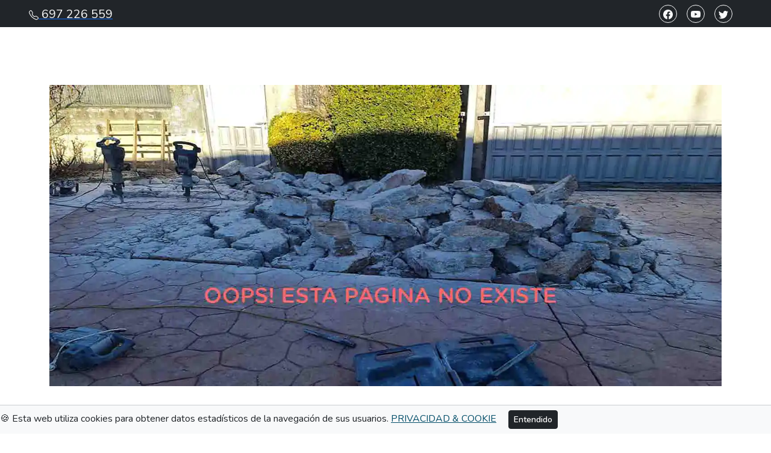

--- FILE ---
content_type: text/html; charset=UTF-8
request_url: https://hormigonimpresoenemar.com/hormigon-impreso-yeles/hormigon-pulido-toledo/
body_size: 4057
content:
<!DOCTYPE html>
<html lang="es">
<head>
<!-- Google tag (gtag.js) -->
<script async src="https://www.googletagmanager.com/gtag/js?id=G-6BCQPJJ8TJ"></script>
<script>
  window.dataLayer = window.dataLayer || [];
  function gtag(){dataLayer.push(arguments);}
  gtag('js', new Date());

  gtag('config', 'G-6BCQPJJ8TJ');
</script>
    <meta charset="UTF-8">
	<meta name="robots" content="noindex, nofollow" />
    <meta name="viewport" content="width=device-width, initial-scale=1">
    <meta name="theme-color" content="#2f6da3" />
	
	<link href="https://hormigonimpresoenemar.com/enemar-template/assets/img/favicon.png" rel="icon" />
	<link href="https://hormigonimpresoenemar.com/enemar-template/assets/img/apple-touch-icon.png" rel="apple-touch-icon" />

	<title>Error 404 - Página no encontrada</title>
	<meta name="description" content="Error 404 - La página solicitada no se ha encontrado." />
				
	<link rel="stylesheet" type="text/css" href="https://hormigonimpresoenemar.com/enemar-template/assets/css/bootstrap.min.css">
	<link rel="stylesheet" type="text/css" href="https://hormigonimpresoenemar.com/enemar-template/assets/css/style.min.css">
</head>
<body>
<!-- Topbar Start -->
<div class="container-fluid bg-dark px-5 d-none d-lg-block">
	<div class="row gx-0">
		<div class="col-lg-8 text-center text-lg-start mb-2 mb-lg-0">
			<div class="d-inline-flex align-items-center" style="height: 45px;">
				<a href="tel:+34697226559"><small class="me-3 text-light">
					<svg xmlns="http://www.w3.org/2000/svg" width="16" height="16" fill="currentColor" class="bi bi-telephone" viewBox="0 0 16 16">
					  <path d="M3.654 1.328a.678.678 0 0 0-1.015-.063L1.605 2.3c-.483.484-.661 1.169-.45 1.77a17.568 17.568 0 0 0 4.168 6.608 17.569 17.569 0 0 0 6.608 4.168c.601.211 1.286.033 1.77-.45l1.034-1.034a.678.678 0 0 0-.063-1.015l-2.307-1.794a.678.678 0 0 0-.58-.122l-2.19.547a1.745 1.745 0 0 1-1.657-.459L5.482 8.062a1.745 1.745 0 0 1-.46-1.657l.548-2.19a.678.678 0 0 0-.122-.58L3.654 1.328zM1.884.511a1.745 1.745 0 0 1 2.612.163L6.29 2.98c.329.423.445.974.315 1.494l-.547 2.19a.678.678 0 0 0 .178.643l2.457 2.457a.678.678 0 0 0 .644.178l2.189-.547a1.745 1.745 0 0 1 1.494.315l2.306 1.794c.829.645.905 1.87.163 2.611l-1.034 1.034c-.74.74-1.846 1.065-2.877.702a18.634 18.634 0 0 1-7.01-4.42 18.634 18.634 0 0 1-4.42-7.009c-.362-1.03-.037-2.137.703-2.877L1.885.511z"/>
					</svg>
					697 226 559</small>
				</a>
			</div>
		</div>
		<div class="col-lg-4 text-center text-lg-end">
			<div class="d-inline-flex align-items-center" style="height: 45px;">
			<a class="btn btn-sm btn-outline-light btn-sm-square rounded-circle me-3" href="https://www.facebook.com/empresahormigonimpreso" target="_blank" aria-label="FB">
				<svg xmlns="http://www.w3.org/2000/svg" width="16" height="16" fill="currentColor" class="bi bi-facebook" viewBox="0 0 16 16">
				  <path d="M16 8.049c0-4.446-3.582-8.05-8-8.05C3.58 0-.002 3.603-.002 8.05c0 4.017 2.926 7.347 6.75 7.951v-5.625h-2.03V8.05H6.75V6.275c0-2.017 1.195-3.131 3.022-3.131.876 0 1.791.157 1.791.157v1.98h-1.009c-.993 0-1.303.621-1.303 1.258v1.51h2.218l-.354 2.326H9.25V16c3.824-.604 6.75-3.934 6.75-7.951z"/>
				</svg>
			</a>
				<a class="btn btn-sm btn-outline-light btn-sm-square rounded-circle me-3" href="https://www.youtube.com/c/Hormigonimpresoenemar/videos" target="_blank" aria-label="YO">
					<svg xmlns="http://www.w3.org/2000/svg" width="16" height="16" fill="currentColor" class="bi bi-youtube" viewBox="0 0 16 16">
					  <path d="M8.051 1.999h.089c.822.003 4.987.033 6.11.335a2.01 2.01 0 0 1 1.415 1.42c.101.38.172.883.22 1.402l.01.104.022.26.008.104c.065.914.073 1.77.074 1.957v.075c-.001.194-.01 1.108-.082 2.06l-.008.105-.009.104c-.05.572-.124 1.14-.235 1.558a2.007 2.007 0 0 1-1.415 1.42c-1.16.312-5.569.334-6.18.335h-.142c-.309 0-1.587-.006-2.927-.052l-.17-.006-.087-.004-.171-.007-.171-.007c-1.11-.049-2.167-.128-2.654-.26a2.007 2.007 0 0 1-1.415-1.419c-.111-.417-.185-.986-.235-1.558L.09 9.82l-.008-.104A31.4 31.4 0 0 1 0 7.68v-.123c.002-.215.01-.958.064-1.778l.007-.103.003-.052.008-.104.022-.26.01-.104c.048-.519.119-1.023.22-1.402a2.007 2.007 0 0 1 1.415-1.42c.487-.13 1.544-.21 2.654-.26l.17-.007.172-.006.086-.003.171-.007A99.788 99.788 0 0 1 7.858 2h.193zM6.4 5.209v4.818l4.157-2.408L6.4 5.209z"/>
					</svg>
				</a>
				<a class="btn btn-sm btn-outline-light btn-sm-square rounded-circle me-3" href="https://twitter.com/ienemar" target="_blank" aria-label="TW">
					<svg xmlns="http://www.w3.org/2000/svg" width="16" height="16" fill="currentColor" class="bi bi-twitter" viewBox="0 0 16 16">
					  <path d="M5.026 15c6.038 0 9.341-5.003 9.341-9.334 0-.14 0-.282-.006-.422A6.685 6.685 0 0 0 16 3.542a6.658 6.658 0 0 1-1.889.518 3.301 3.301 0 0 0 1.447-1.817 6.533 6.533 0 0 1-2.087.793A3.286 3.286 0 0 0 7.875 6.03a9.325 9.325 0 0 1-6.767-3.429 3.289 3.289 0 0 0 1.018 4.382A3.323 3.323 0 0 1 .64 6.575v.045a3.288 3.288 0 0 0 2.632 3.218 3.203 3.203 0 0 1-.865.115 3.23 3.23 0 0 1-.614-.057 3.283 3.283 0 0 0 3.067 2.277A6.588 6.588 0 0 1 .78 13.58a6.32 6.32 0 0 1-.78-.045A9.344 9.344 0 0 0 5.026 15z"/>
					</svg>
				</a>
			</div>
		</div>
	</div>
</div>
<!-- Topbar End -->
<div id="page-wrap">
    <section class="section page-not-found bg-white py-5 my-5">
        <div class="container">
            <div class="site-content">
                <img src="https://hormigonimpresoenemar.com/enemar-template/assets/img/404.webp" width="1500" height="500" title="error 404" alt="Esta pagina no existe"/>
				<br></br>
                <a href="/" class="btn btn-primary">Vuelve a linicio!</a>
            </div>
        </div>
    </section>
</div>
<!-- Footer Start -->
<div class="container-fluid bg-dark text-light mt-5">
	<div class="container">
		<div class="row gx-5">
			<div class="col-lg-4 col-md-6">
				<div class="d-flex flex-column align-items-center justify-content-center text-center h-100 footer_color p-4">
				  <a href="/" class="navbar-brand p-0">
			<h2 class="m-0" style="color:#000000">EMPRESA ENEMAR</h2>
		</a>
					<p class="mt-3 mb-4">Para cualquier tipo de trabajo que se puede realizar con el <b>hormigón</b> no dude en contactar con nuestra empresa.</p>
				</div>
			</div>
			<div class="col-lg-8 col-md-6">
				<div class="row gx-5">
					<div class="col-lg-6 col-md-12 pt-5 mb-5">
						<div class="section-title section-title-sm position-relative pb-3 mb-4">
							<h3 class="text-light mb-0">Ubicación - Empresa</h3>
						</div>
						<div class="d-flex mb-2">
							<svg xmlns="http://www.w3.org/2000/svg" width="16" height="16" fill="currentColor" class="bi bi-geo-alt mt-2 me-2" viewBox="0 0 16 16">
							  <path d="M12.166 8.94c-.524 1.062-1.234 2.12-1.96 3.07A31.493 31.493 0 0 1 8 14.58a31.481 31.481 0 0 1-2.206-2.57c-.726-.95-1.436-2.008-1.96-3.07C3.304 7.867 3 6.862 3 6a5 5 0 0 1 10 0c0 .862-.305 1.867-.834 2.94zM8 16s6-5.686 6-10A6 6 0 0 0 2 6c0 4.314 6 10 6 10z"/>
							  <path d="M8 8a2 2 0 1 1 0-4 2 2 0 0 1 0 4zm0 1a3 3 0 1 0 0-6 3 3 0 0 0 0 6z"/>
							</svg>
							<p class="mb-0">Ronda de Santa Susana N.4 <br>Madrid - 28813</br></p>
						</div>
						<div class="d-flex mb-2">
							<svg xmlns="http://www.w3.org/2000/svg" width="16" height="16" fill="currentColor" class="bi bi-envelope-open mt-2 me-2" viewBox="0 0 16 16">
							  <path d="M8.47 1.318a1 1 0 0 0-.94 0l-6 3.2A1 1 0 0 0 1 5.4v.817l5.75 3.45L8 8.917l1.25.75L15 6.217V5.4a1 1 0 0 0-.53-.882l-6-3.2ZM15 7.383l-4.778 2.867L15 13.117V7.383Zm-.035 6.88L8 10.082l-6.965 4.18A1 1 0 0 0 2 15h12a1 1 0 0 0 .965-.738ZM1 13.116l4.778-2.867L1 7.383v5.734ZM7.059.435a2 2 0 0 1 1.882 0l6 3.2A2 2 0 0 1 16 5.4V14a2 2 0 0 1-2 2H2a2 2 0 0 1-2-2V5.4a2 2 0 0 1 1.059-1.765l6-3.2Z"/>
							</svg>
							<p class="mb-0">enemarhormigonimpreso@ gmail.com</p>
						</div>
						<div class="d-flex mb-2">
							<svg xmlns="http://www.w3.org/2000/svg" width="16" height="16" fill="currentColor" class="bi bi-telephone mt-2 me-2" viewBox="0 0 16 16">
							  <path d="M3.654 1.328a.678.678 0 0 0-1.015-.063L1.605 2.3c-.483.484-.661 1.169-.45 1.77a17.568 17.568 0 0 0 4.168 6.608 17.569 17.569 0 0 0 6.608 4.168c.601.211 1.286.033 1.77-.45l1.034-1.034a.678.678 0 0 0-.063-1.015l-2.307-1.794a.678.678 0 0 0-.58-.122l-2.19.547a1.745 1.745 0 0 1-1.657-.459L5.482 8.062a1.745 1.745 0 0 1-.46-1.657l.548-2.19a.678.678 0 0 0-.122-.58L3.654 1.328zM1.884.511a1.745 1.745 0 0 1 2.612.163L6.29 2.98c.329.423.445.974.315 1.494l-.547 2.19a.678.678 0 0 0 .178.643l2.457 2.457a.678.678 0 0 0 .644.178l2.189-.547a1.745 1.745 0 0 1 1.494.315l2.306 1.794c.829.645.905 1.87.163 2.611l-1.034 1.034c-.74.74-1.846 1.065-2.877.702a18.634 18.634 0 0 1-7.01-4.42 18.634 18.634 0 0 1-4.42-7.009c-.362-1.03-.037-2.137.703-2.877L1.885.511z"/>
							</svg>  
							<p class="mb-0">+34 697226559</p>
						</div>
						<div class="d-flex mt-4">
							<a class="btn btn-primary btn-square me-5" href="https://www.facebook.com/empresahormigonimpreso" target="_blank" aria-label="FB">
								<svg xmlns="http://www.w3.org/2000/svg" width="16" height="16" fill="currentColor" class="bi bi-facebook" viewBox="0 0 16 16">
								  <path d="M16 8.049c0-4.446-3.582-8.05-8-8.05C3.58 0-.002 3.603-.002 8.05c0 4.017 2.926 7.347 6.75 7.951v-5.625h-2.03V8.05H6.75V6.275c0-2.017 1.195-3.131 3.022-3.131.876 0 1.791.157 1.791.157v1.98h-1.009c-.993 0-1.303.621-1.303 1.258v1.51h2.218l-.354 2.326H9.25V16c3.824-.604 6.75-3.934 6.75-7.951z"/>
								</svg>
							</a>
							<a class="btn btn-primary btn-square me-5" href="https://www.youtube.com/c/Hormigonimpresoenemar/videos" target="_blank" aria-label="YO">
								<svg xmlns="http://www.w3.org/2000/svg" width="16" height="16" fill="currentColor" class="bi bi-youtube" viewBox="0 0 16 16">
								  <path d="M8.051 1.999h.089c.822.003 4.987.033 6.11.335a2.01 2.01 0 0 1 1.415 1.42c.101.38.172.883.22 1.402l.01.104.022.26.008.104c.065.914.073 1.77.074 1.957v.075c-.001.194-.01 1.108-.082 2.06l-.008.105-.009.104c-.05.572-.124 1.14-.235 1.558a2.007 2.007 0 0 1-1.415 1.42c-1.16.312-5.569.334-6.18.335h-.142c-.309 0-1.587-.006-2.927-.052l-.17-.006-.087-.004-.171-.007-.171-.007c-1.11-.049-2.167-.128-2.654-.26a2.007 2.007 0 0 1-1.415-1.419c-.111-.417-.185-.986-.235-1.558L.09 9.82l-.008-.104A31.4 31.4 0 0 1 0 7.68v-.123c.002-.215.01-.958.064-1.778l.007-.103.003-.052.008-.104.022-.26.01-.104c.048-.519.119-1.023.22-1.402a2.007 2.007 0 0 1 1.415-1.42c.487-.13 1.544-.21 2.654-.26l.17-.007.172-.006.086-.003.171-.007A99.788 99.788 0 0 1 7.858 2h.193zM6.4 5.209v4.818l4.157-2.408L6.4 5.209z"/>
								</svg>
							</a>
							<a class="btn btn-primary btn-square me-5" href="https://twitter.com/ienemar" target="_blank" aria-label="TW">
								<svg xmlns="http://www.w3.org/2000/svg" width="16" height="16" fill="currentColor" class="bi bi-twitter" viewBox="0 0 16 16">
								  <path d="M5.026 15c6.038 0 9.341-5.003 9.341-9.334 0-.14 0-.282-.006-.422A6.685 6.685 0 0 0 16 3.542a6.658 6.658 0 0 1-1.889.518 3.301 3.301 0 0 0 1.447-1.817 6.533 6.533 0 0 1-2.087.793A3.286 3.286 0 0 0 7.875 6.03a9.325 9.325 0 0 1-6.767-3.429 3.289 3.289 0 0 0 1.018 4.382A3.323 3.323 0 0 1 .64 6.575v.045a3.288 3.288 0 0 0 2.632 3.218 3.203 3.203 0 0 1-.865.115 3.23 3.23 0 0 1-.614-.057 3.283 3.283 0 0 0 3.067 2.277A6.588 6.588 0 0 1 .78 13.58a6.32 6.32 0 0 1-.78-.045A9.344 9.344 0 0 0 5.026 15z"/>
								</svg>
							</a>
						</div>
					</div>
					<div class="col-lg-6 col-md-12 pt-0 pt-lg-5 mb-5">
						<div class="section-title section-title-sm position-relative pb-3 mb-4">
							<h3 class="text-light mb-0">Servicios</h3>
						</div>
						<div class="link-animated d-flex flex-column justify-content-start">
							<a class="text-light mb-2" href="https://hormigonimpresoenemar.com/hormigon-impreso-toledo/" style="text-decoration:none">
								<svg xmlns="http://www.w3.org/2000/svg" width="16" height="16" fill="currentColor" class="bi bi-caret-right-fill me-2  me-2" viewBox="0 0 16 16">
								  <path d="m12.14 8.753-5.482 4.796c-.646.566-1.658.106-1.658-.753V3.204a1 1 0 0 1 1.659-.753l5.48 4.796a1 1 0 0 1 0 1.506z"/>
								</svg>
								Hormigón impreso</a>
							<a class="text-light mb-2" href="https://hormigonimpresoenemar.com/hormigon-pulido-toledo/" style="text-decoration:none">
								<svg xmlns="http://www.w3.org/2000/svg" width="16" height="16" fill="currentColor" class="bi bi-caret-right-fill me-2" viewBox="0 0 16 16">
								  <path d="m12.14 8.753-5.482 4.796c-.646.566-1.658.106-1.658-.753V3.204a1 1 0 0 1 1.659-.753l5.48 4.796a1 1 0 0 1 0 1.506z"/>
								</svg>
								Hormigón Pulido</a>
							<a class="text-light mb-2" href="https://hormigonimpresoenemar.com/hormigon-impreso-vertical-toledo/" style="text-decoration:none">
								<svg xmlns="http://www.w3.org/2000/svg" width="16" height="16" fill="currentColor" class="bi bi-caret-right-fill me-2" viewBox="0 0 16 16">
								  <path d="m12.14 8.753-5.482 4.796c-.646.566-1.658.106-1.658-.753V3.204a1 1 0 0 1 1.659-.753l5.48 4.796a1 1 0 0 1 0 1.506z"/>
								</svg>
								Hormigón impreso Vertical</a>
							<a class="text-light mb-2" href="https://hormigonimpresoenemar.com/hormigon-desactivado-toledo/" style="text-decoration:none">
								<svg xmlns="http://www.w3.org/2000/svg" width="16" height="16" fill="currentColor" class="bi bi-caret-right-fill me-2" viewBox="0 0 16 16">
								  <path d="m12.14 8.753-5.482 4.796c-.646.566-1.658.106-1.658-.753V3.204a1 1 0 0 1 1.659-.753l5.48 4.796a1 1 0 0 1 0 1.506z"/>
								</svg>
								Hormigón Desactivado</a>
							<a class="text-light mb-2" href="https://hormigonimpresoenemar.com/hormigon-rayado-toledo/" style="text-decoration:none">
								<svg xmlns="http://www.w3.org/2000/svg" width="16" height="16" fill="currentColor" class="bi bi-caret-right-fill me-2" viewBox="0 0 16 16">
								  <path d="m12.14 8.753-5.482 4.796c-.646.566-1.658.106-1.658-.753V3.204a1 1 0 0 1 1.659-.753l5.48 4.796a1 1 0 0 1 0 1.506z"/>
								</svg>
								Hormigón Rayado</a>
							<a class="text-light" href="https://hormigonimpresoenemar.com/pintura-epoxi-toledo/" style="text-decoration:none">
								<svg xmlns="http://www.w3.org/2000/svg" width="16" height="16" fill="currentColor" class="bi bi-caret-right-fill me-2" viewBox="0 0 16 16">
								  <path d="m12.14 8.753-5.482 4.796c-.646.566-1.658.106-1.658-.753V3.204a1 1 0 0 1 1.659-.753l5.48 4.796a1 1 0 0 1 0 1.506z"/>
								</svg>
								Pintura epoxi</a>
						</div>
					</div>
					</div>
				</div>
			</div>
		</div>
	</div>
</div>
<div class="container-fluid text-white" style="background-color:#2874A6">
	<div class="container text-center">
		<div class="row justify-content-end">
			<div class="col-lg-12 col-md-6">
				<div class="d-flex align-items-center justify-content-center" style="height: 75px;">
					<p class="mb-0">&copy; <a class="text-white border-bottom" href="#"><span id="fullYearCopyright"></span> - HORMIGÓN IMPRESO ENEMAR</a>
				</div>
			</div>
		</div>
	</div>
</div>
<script>
var fullYearCopyright = document.getElementById('fullYearCopyright');
var getFullYearDate = new Date().getFullYear();
fullYearCopyright.innerHTML = getFullYearDate;
</script>
<!-- Footer End -->
<!-- Cookie Banner -->
<div id="cb-cookie-banner" class="bg-light text-left mb-0 py-2" role="alert">
	🍪 Esta web utiliza cookies para obtener datos estadísticos de la navegación de sus usuarios.
	<a href="https://hormigonimpresoenemar.com/politica-privacidad" target="blank" style="color:#034e69" rel="nofollow">PRIVACIDAD & COOKIE</a>
	<button id="hideCookieBtn" type="button" class="btn btn-dark btn-sm ms-3">
		Entendido
	</button>
</div>
<!-- End of Cookie Banner -->
<script type="text/javascript" src="https://hormigonimpresoenemar.com/enemar-template/assets/lib/jquery-3.6.3.min.js"></script>
<script type="text/javascript" src="https://hormigonimpresoenemar.com/enemar-template/assets/js/bootstrap.bundle.min.js"></script>
<script type="text/javascript" src="https://hormigonimpresoenemar.com/enemar-template/assets/lib/magnificPopup/jquery.magnific-popup.min.js"></script>
<script type="text/javascript" src="https://hormigonimpresoenemar.com/enemar-template/assets/js/main.js"></script>
</body>
</html>

--- FILE ---
content_type: text/css
request_url: https://hormigonimpresoenemar.com/enemar-template/assets/css/style.min.css
body_size: 3963
content:
@import url('https://fonts.googleapis.com/css2?family=Nunito:wght@400;500;600;700;800&family=Rubik:wght@400;500;600;700&display=swap');:root{--primary:#008000--secondary:#34AD54;--light:#EEF9FF;--dark:#091E3E}body{font-size:1.4rem;font-family:'Nunito',sans-serif}h1,h2,h3,h4,h5,h6,.h1,.h2,.h3,.h4,.h5,.h6{font-family:'Rubik',sans-serif}.spinner{width:40px;height:40px;background:var(--primary);margin:100px auto;-webkit-animation:1.2s ease-in-out infinite sk-rotateplane;animation:1.2s ease-in-out infinite sk-rotateplane}@-webkit-keyframes sk-rotateplane{0%{-webkit-transform:perspective(120px)}50%{-webkit-transform:perspective(120px) rotateY(180deg)}100%{-webkit-transform:perspective(120px) rotateY(180deg) rotateX(180deg)}}@keyframes sk-rotateplane{0%{transform:perspective(120px) rotateX(0) rotateY(0);-webkit-transform:perspective(120px) rotateX(0) rotateY(0)}50%{transform:perspective(120px) rotateX(-180.1deg) rotateY(0);-webkit-transform:perspective(120px) rotateX(-180.1deg) rotateY(0)}100%{transform:perspective(120px) rotateX(-180deg) rotateY(-179.9deg);-webkit-transform:perspective(120px) rotateX(-180deg) rotateY(-179.9deg)}}#spinner{opacity:0;visibility:hidden;transition:opacity .5s ease-out,visibility 0s linear .5s;z-index:99999}#spinner.show{transition:opacity .5s ease-out,visibility linear;visibility:visible;opacity:1}.fw-bold,h1,h2{font-weight:800!important}.fw-semi-bold,h3,h4{font-weight:700!important}.fw-medium,h5,h6{font-weight:600!important}.btn,.navbar-dark .navbar-nav .nav-link{font-family:Nunito,sans-serif;font-weight:600;transition:.5s}.btn-primary,.btn-secondary{color:#fff;box-shadow:inset 0 0 0 50px transparent}.btn-primary:hover{box-shadow:inset 0 0 0 0 var(--primary)}.btn-secondary:hover{box-shadow:inset 0 0 0 0 var(--secondary)}.btn-square{width:36px;height:36px}.btn-sm-square{width:30px;height:30px}.btn-lg-square{width:48px;height:48px}.btn-lg-square,.btn-sm-square,.btn-square{padding-left:0;padding-right:0;text-align:center}@media (min-width:576px){.image-bottom{right:0;bottom:0;left:0}}#cb-cookie-banner{position:fixed;bottom:0;left:0;width:100%;z-index:999;border-radius:0;display:none;font-size:1rem;border-top:1px solid #cacdd1}.navbar-dark .navbar-nav .nav-link{position:relative;margin-left:25px;padding:20px 0;color:#fff;font-size:0.857rem;outline:0}.sticky-top.navbar-dark .navbar-nav .nav-link{padding:20px 0;color:var(--dark)}.navbar-dark .navbar-nav .nav-link.active,.navbar-dark .navbar-nav .nav-link:hover{color:var(--primary)}.mfp-preloader a:hover,.navbar-dark .navbar-brand h1{color:#fff}.navbar-dark .navbar-toggler{color:var(--primary)!important;border-color:var(--primary)!important}@media (max-width:991.98px){.sticky-top.navbar-dark{position:relative;background:#fff}.navbar-dark .navbar-nav .nav-link,.navbar-dark .navbar-nav .nav-link.show,.sticky-top.navbar-dark .navbar-nav .nav-link{padding:10px 0;color:var(--dark)}.navbar-dark .navbar-brand h1{color:var(--primary)}}@media (min-width:992px){.navbar-dark,.navbar-dark .navbar-nav .nav-link.active::before,.navbar-dark .navbar-nav .nav-link:hover::before{width:100%;left:0}.navbar-dark{position:absolute;top:0;border-bottom:1px solid rgba(256,256,256,.1);z-index:999}.sticky-top.navbar-dark{position:fixed;background:#FFFFFF}.navbar-dark .navbar-nav .nav-link::before{position:absolute;content:"";width:0;height:2px;bottom:-1px;left:50%;background:var(--primary);transition:.5s}.navbar-dark .navbar-nav .nav-link.nav-contact::before{display:none}.sticky-top.navbar-dark .navbar-brand h1{color:var(--primary)}}.carousel-caption{top:0;left:0;right:0;bottom:0;background:rgba(9,30,62,.3);z-index:1}@media (max-width:576px){.h-100-ynx{height:auto!important}.carousel-caption h5{font-size:14px;font-weight:500!important}.carousel-caption h1{font-size:30px;font-weight:600!important}}.carousel-control-next,.carousel-control-prev{width:10%}.carousel-control-next-icon,.carousel-control-prev-icon{width:3rem;height:3rem}.section-title::before{position:absolute;content:"";width:150px;height:5px;left:0;bottom:0;background:var(--primary);border-radius:2px}.section-title.text-center::before{left:50%;margin-left:-75px}.section-title.section-title-sm::before{width:90px;height:3px}.section-title.section-title-sm::after{width:4px;height:3px}.service-item{position:relative;transition:.5s}.service-item .service-icon{margin-bottom:30px;width:60px;height:60px;display:flex;align-items:center;justify-content:center;background:var(--primary);border-radius:2px;transform:rotate(-45deg)}.service-item .service-icon i{transform:rotate(45deg)}.service-item a.btn{position:absolute;width:60px;bottom:-48px;left:50%;margin-left:-30px;opacity:0}.service-item:hover a.btn{bottom:-24px;opacity:1}.testimonial-carousel .owl-dots{margin-top:15px;display:flex;align-items:flex-end;justify-content:center}.testimonial-carousel .owl-dot{position:relative;display:inline-block;margin:0 5px;width:15px;height:15px;background:#ddd;border-radius:2px;transition:.5s}.testimonial-carousel .owl-dot.active{width:30px;background:var(--primary)}.testimonial-carousel .owl-item.center{position:relative;z-index:1}.blog-item .blog-img img,.link-animated a,.team-item,.team-item .team-img img,.testimonial-carousel .owl-item .testimonial-item{transition:.5s}.testimonial-carousel .owl-item.center .testimonial-item{background:#fff!important;box-shadow:0 0 30px #ddd}.ynx-box-shadow{box-shadow:0 20px 30px -20px}.team-social{position:absolute;width:100%;height:100%;top:0;left:0;display:flex;align-items:center;justify-content:center;transition:.5s}.team-social a.btn{position:relative;margin:100px 3px 0;opacity:0}.team-item:hover{box-shadow:0 0 30px #ddd}.team-item:hover .team-social{background:rgba(9,30,62,.7)}.team-item:hover .team-social a.btn:first-child{opacity:1;margin-top:0;transition:.3s}.team-item:hover .team-social a.btn:nth-child(2){opacity:1;margin-top:0;transition:.3s .05s}.team-item:hover .team-social a.btn:nth-child(3){opacity:1;margin-top:0;transition:.3s .1s}.team-item:hover .team-social a.btn:nth-child(4){opacity:1;margin-top:0;transition:.3s .15s}.blog-item:hover .blog-img img,.team-item:hover .team-img img{transform:scale(1.15)}@media (min-width:991.98px){.facts{position:relative;margin-top:-75px;z-index:1}}.back-to-top{position:fixed;display:none;right:45px;bottom:45px;z-index:99}.mfp-container:before,.mfp-content{display:inline-block;vertical-align:middle}.bg-header{background-position:center center!important;background-repeat:no-repeat!important;background-size:cover!important}.link-animated a:hover{padding-left:10px}@media (min-width:767.98px){.footer-about{margin-bottom:-75px}}.footer_color{background-color:#09688b}.mfp-bg{top:0;left:0;width:100%;height:100%;z-index:1042;overflow:hidden;position:fixed;background:#0b0b0b;opacity:.8}.mfp-wrap{top:0;left:0;width:100%;height:100%;z-index:1043;position:fixed;outline:0!important;-webkit-backface-visibility:hidden}.mfp-container{text-align:center;position:absolute;width:100%;height:100%;left:0;top:0;padding:0 8px;box-sizing:border-box}.mfp-container:before{content:'';height:100%}.mfp-align-top .mfp-container:before,.mfp-loading.mfp-figure,.mfp-s-error .mfp-content,.mfp-s-ready .mfp-preloader{display:none}.mfp-content{position:relative;margin:0 auto;text-align:left;z-index:1045}.mfp-ajax-holder .mfp-content,.mfp-inline-holder .mfp-content{width:100%;cursor:auto}.mfp-ajax-cur{cursor:progress}.mfp-zoom-out-cur,.mfp-zoom-out-cur .mfp-image-holder .mfp-close{cursor:-moz-zoom-out;cursor:-webkit-zoom-out;cursor:zoom-out}.mfp-gallery .mfp-image-holder .mfp-figure,.mfp-zoom{cursor:pointer}.mfp-zoom{cursor:-webkit-zoom-in;cursor:-moz-zoom-in;cursor:zoom-in}.mfp-auto-cursor .mfp-content{cursor:auto}.mfp-arrow,.mfp-close,.mfp-counter,.mfp-preloader{-webkit-user-select:none;-moz-user-select:none;user-select:none}.mfp-hide{display:none!important}.mfp-preloader{color:#ccc;position:absolute;top:50%;width:auto;text-align:center;margin-top:-.8em;left:8px;right:8px;z-index:1044}.mfp-preloader a{color:#ccc}button.mfp-arrow,button.mfp-close{overflow:visible;cursor:pointer;background:0 0;border:0;-webkit-appearance:none;display:block;outline:0;padding:0;z-index:1046;box-shadow:none;touch-action:manipulation}.mfp-figure:after,.mfp-iframe-scaler iframe{box-shadow:0 0 8px rgba(0,0,0,.6);position:absolute;left:0}button::-moz-focus-inner{padding:0;border:0}.mfp-close{width:44px;height:44px;line-height:44px;position:absolute;right:0;top:0;text-decoration:none;text-align:center;opacity:.65;padding:0 0 18px 10px;color:#fff;font-style:normal;font-size:28px;font-family:Arial,Baskerville,monospace}.mfp-arrow:focus,.mfp-arrow:hover,.mfp-close:focus,.mfp-close:hover{opacity:1}.mfp-close:active{top:1px}.mfp-close-btn-in .mfp-close{color:#333}.mfp-iframe-holder .mfp-close,.mfp-image-holder .mfp-close{color:#fff;right:-6px;text-align:right;padding-right:6px;width:100%}.mfp-counter{position:absolute;top:0;right:0;color:#ccc;font-size:12px;line-height:18px;white-space:nowrap}.mfp-figure,img.mfp-img{line-height:0}.mfp-arrow{position:absolute;opacity:.65;margin:-55px 0 0;top:50%;padding:0;width:90px;height:110px;-webkit-tap-highlight-color:transparent}.mfp-arrow:active{margin-top:-54px}.mfp-arrow:after,.mfp-arrow:before{content:'';display:block;width:0;height:0;position:absolute;left:0;top:0;margin-top:35px;margin-left:35px;border:inset transparent}.mfp-arrow:after{border-top-width:13px;border-bottom-width:13px;top:8px}.mfp-arrow:before{border-top-width:21px;border-bottom-width:21px;opacity:.7}.mfp-arrow-left{left:0}.mfp-arrow-left:after{border-right:17px solid #fff;margin-left:31px}.mfp-arrow-left:before{margin-left:25px;border-right:27px solid #3f3f3f}.mfp-arrow-right{right:0}.mfp-arrow-right:after{border-left:17px solid #fff;margin-left:39px}.mfp-arrow-right:before{border-left:27px solid #3f3f3f}.mfp-iframe-holder{padding-top:40px;padding-bottom:40px}.mfp-iframe-holder .mfp-content{line-height:0;width:100%;max-width:900px}.mfp-image-holder .mfp-content,img,img.mfp-img{max-width:100%}.mfp-iframe-holder .mfp-close{top:-40px}.mfp-iframe-scaler{width:100%;height:0;overflow:hidden;padding-top:56.25%}.mfp-iframe-scaler iframe{display:block;top:0;width:100%;height:100%;background:#000}.mfp-figure:after,img.mfp-img{width:auto;height:auto;display:block}img.mfp-img{box-sizing:border-box;padding:40px 0;margin:0 auto}.mfp-figure:after{content:'';top:40px;bottom:40px;right:0;z-index:-1;background:#444}.mfp-figure small{color:#bdbdbd;display:block;font-size:12px;line-height:14px}.mfp-figure figure{margin:0}.mfp-bottom-bar{margin-top:-36px;position:absolute;top:100%;left:0;width:100%;cursor:auto}.mfp-title{text-align:left;line-height:18px;color:#f3f3f3;word-wrap:break-word;padding-right:36px}@media screen and (max-width:800px) and (orientation:landscape),screen and (max-height:300px){.mfp-img-mobile .mfp-image-holder{padding-left:0;padding-right:0}.mfp-img-mobile .mfp-bottom-bar:empty,.mfp-img-mobile img.mfp-img{padding:0}.mfp-img-mobile .mfp-figure:after{top:0;bottom:0}.mfp-img-mobile .mfp-figure small{display:inline;margin-left:5px}.mfp-img-mobile .mfp-bottom-bar{background:rgba(0,0,0,.6);bottom:0;margin:0;top:auto;padding:3px 5px;position:fixed;box-sizing:border-box}.mfp-img-mobile .mfp-counter{right:5px;top:3px}.mfp-img-mobile .mfp-close{top:0;right:0;width:35px;height:35px;line-height:35px;background:rgba(0,0,0,.6);position:fixed;text-align:center;padding:0}}@media all and (max-width:900px){.mfp-arrow{-webkit-transform:scale(.75);transform:scale(.75)}.mfp-arrow-left{-webkit-transform-origin:0;transform-origin:0}.mfp-arrow-right{-webkit-transform-origin:100%;transform-origin:100%}.mfp-container{padding-left:6px;padding-right:6px}}img{display:block;margin:0 auto}.contact-form-wrap{padding:30px;border-radius:10px}.contact-form-wrap .contact-form-group{position:relative;margin-bottom:30px}.contact-form-wrap .contact-form-group>i{left:14px;top:14px;width:32px;height:32px;position:absolute;text-align:center;line-height:32px;border-radius:50%;display:inline-block;pointer-events:none;color:#0ac083;background:rgba(10,192,131,.2);font-size:12px;font-family:"Font Awesome 5 Free";font-weight:700}.contact-form-wrap .contact-form-group .form-control{height:60px;color:#000;outline:none;padding:0 60px;font-size:15px;border:1px solid #ddd;border-radius:5px;-webkit-transition:all .25s ease;transition:all .25s ease}@media screen and (max-width: 576px){.contact-form-wrap .contact-form-group .form-control{font-size:14px}}.contact-form-wrap .contact-form-group .form-control:focus{outline:none;border:none;color:#000;-webkit-box-shadow:0 23px 49px 0 rgba(61,82,96,.15);box-shadow:0 23px 49px 0 rgba(61,82,96,.15)}.contact-form-wrap .contact-form-group #txtInput{padding-left:90px}.contact-form-wrap .contact-form-group #txtCaptchaSpan{position:absolute;top:50%;height:60px;padding-left:14px;padding-right:14px;-webkit-transform:translateY(-50%);transform:translateY(-50%);display:-webkit-box;display:-ms-flexbox;display:flex;-webkit-box-align:center;-ms-flex-align:center;align-items:center;background:#0ac083;color:#fff;border-radius:5px 0 0 5px}.contact-form-wrap .contact-form-group textarea.form-control{height:auto;padding-top:20px}.contact-form-wrap .empty-form span,.contact-form-wrap .email-invalid span,.contact-form-wrap .phone-invalid span,.contact-form-wrap .terms-alert span,.contact-form-wrap .subject-alert span,.contact-form-wrap .security-alert span{display:block;padding:20px;margin-bottom:10px;border-radius:5px;color:#721c24;background:rgba(242,116,116,.2)}#error_message{margin-top:30px;display:block;padding:20px;border-radius:5px;word-break:break-word;background:rgba(242,116,116,.2);color:#721c24}.custom-modal .modal-header{text-align:center;padding:20px}.custom-modal .modal-header h5,.custom-modal .modal-header button{color:#fff}.custom-modal .modal-header.danger{background:#f27474;color:#fff}.custom-modal .modal-header.success{background:#0ac083;color:#fff}.custom-modal .modal-header.terms{background:#07f;color:#fff}.custom-modal .modal-body{padding:20px}.custom-modal .modal-body .form-popup-inner{text-align:center}.custom-modal .modal-body .form-popup-inner .form-icon{margin-bottom:30px}.custom-modal .modal-body .form-popup-inner .form-icon svg{width:100px;height:100px;border-radius:50%}.custom-modal .modal-body .form-popup-inner .form-icon.danger svg{fill:#f27474;stroke:#f27474;background:rgba(242,116,116,.1)}.custom-modal .modal-body .form-popup-inner .form-icon.success svg{fill:#0ac083;stroke:#0ac083;background:rgba(10,192,131,.1)}.custom-modal .modal-footer{padding:20px;-webkit-box-pack:center;-ms-flex-pack:center;justify-content:center}.path{stroke-dasharray:1000;stroke-dashoffset:0}.path.circle{-webkit-animation:dash .9s ease-in-out;animation:dash .9s ease-in-out}.path.line{stroke-dashoffset:1000;-webkit-animation:dash .9s .35s ease-in-out forwards;animation:dash .9s .35s ease-in-out forwards}.path.check{stroke-dashoffset:-100;-webkit-animation:dashCheck .9s .35s ease-in-out forwards;animation:dashCheck .9s .35s ease-in-out forwards}@-webkit-keyframes dash{0%{stroke-dashoffset:1000}100%{stroke-dashoffset:0}}@keyframes dash{0%{stroke-dashoffset:1000}100%{stroke-dashoffset:0}}@-webkit-keyframes dashCheck{0%{stroke-dashoffset:-100}100%{stroke-dashoffset:900}}@keyframes dashCheck{0%{stroke-dashoffset:-100}100%{stroke-dashoffset:900}}.custom-control{padding:0}.custom-control .custom-control-input{position:relative}.custom-control span{vertical-align:middle;margin-left:14px;color:#000}.custom-control span a{color:#0ac083}@media screen and (max-width: 576px){.custom-control span{font-size:14px}}.custom-control .custom-control-label{margin-left:0;width:32px;height:32px;outline:none;text-align:center;line-height:32px}.custom-control .custom-control-label::before{top:0;left:0;width:32px;height:32px;cursor:pointer;text-align:center;line-height:32px;position:absolute;border:none !important;pointer-events:initial;border-radius:50% !important;display:inline-block;color:#0ac083;-webkit-box-shadow:none !important;box-shadow:none !important;background:rgba(10,192,131,.2);font-size:12px;font-family:"Font Awesome 5 Free";font-weight:700}.custom-control-label::before,.custom-control-label:active::before,.custom-control-input:not(:disabled):active~.custom-control-label::before{border:none;content:"";color:#0ac083;background:rgba(10,192,131,.2)}.custom-control-label::after{display:none}.custom-control-label::before{border:none}.form-validate-icons{top:0;right:14px;height:60px;position:absolute;line-height:60px}.form-validate-icons span{opacity:0;visibility:hidden;-webkit-transition:all .5s ease;transition:all .5s ease}.form-validate-icons span:before{width:32px;height:32px;text-align:center;line-height:32px;border-radius:50%;color:#fff;display:inline-block;font-size:14px;font-family:"Font Awesome 5 Free";font-weight:700}.form-validate-icons span.error{opacity:1;visibility:visible}.form-validate-icons span.error:before{content:"";color:#f27474;background:rgba(242,116,116,.2)}.form-validate-icons span.success{opacity:1;visibility:visible}.form-validate-icons span.success:before{content:"";color:#0ac083;background:rgba(10,192,131,.2)}

--- FILE ---
content_type: text/javascript
request_url: https://hormigonimpresoenemar.com/enemar-template/assets/js/main.js
body_size: 1457
content:
(function($){"use strict";$(window).scroll(function(){$(this).scrollTop()>45?$(".navbar").addClass("sticky-top shadow"):$(".navbar").removeClass("sticky-top shadow")});var c=$(".dropdown"),d=$(".dropdown-toggle"),e=$(".dropdown-menu"),f="show";function a(){document.getElementById("cb-cookie-banner").style.display="block"}$(window).on("load resize",function(){this.matchMedia("(min-width: 992px)").matches?c.hover(function(){var a=$(this);a.addClass(f),a.find(d).attr("aria-expanded","true"),a.find(e).addClass(f)},function(){var a=$(this);a.removeClass(f),a.find(d).attr("aria-expanded","false"),a.find(e).removeClass(f)}):c.off("mouseenter mouseleave")}),$(".galeriaFoto").magnificPopup({type:"image",delegate:"a",gallery:{enabled:!0}}),$(".inicioHormigImg").magnificPopup({type:"image",delegate:"a"});var b;null===(b=localStorage.getItem("cb_isCookieAccepted"))&&(localStorage.setItem("cb_isCookieAccepted","no"),a()),"no"===b&&a(),$("#hideCookieBtn").on("click",function(){localStorage.setItem("cb_isCookieAccepted","yes"),document.getElementById("cb-cookie-banner").style.display="none"});function conformy_contactForm(){"use-strict";var contactEmail=$("#contactoEmail");var contactPhone=$("#contactoPhone");var formControl=$('#contactoForm');formControl.attr("autocompvare","off");contactEmail.on("keyup",function(){var emailInputValue=$(this).val().trim();if(emailInputValue.length>0){var validate=$(this).conformyEmailValidate();if(!validate===!0){$(this).parent().find("span").removeClass("success").addClass("error")}else{$(this).parent().find("span").removeClass("error").addClass("success")}}else{$(this).parent().find("span").removeAttr("class")}});contactPhone.on("keyup",function(){var phoneInputValue=$(this).val().trim();if(phoneInputValue.length>0){var validate=$(this).conformyPhoneValidate();if(!validate===!0){$(this).parent().find("span").removeClass("success").addClass("error")}else{$(this).parent().find("span").removeClass("error").addClass("success")}}else{$(this).parent().find("span").removeAttr("class");$(this).parent().find("span").addClass("error")}});$(".form-control:not('#contactoEmail,#contactoPhone')").on("keyup",function(){var formInputValue=$(this).val().trim();if(formInputValue.length>0){$(this).parent().find("span").removeClass("error").addClass("success")}else{$(this).parent().find("span").removeAttr("class");$(this).parent().find("span").addClass("error")}});var termsAgree=$('#termsAgree');termsAgree.on("click",function(event){$("#termsCheckBox").prop("checked",!0)});$("#contactoForm").on("submit",function(event){event.preventDefault();var $this=$(this);var name=$("#contactoFirstName").val();var lastname=$("#contactoLastName").val();var email=$("#contactoEmail").val().trim();var phone=$("#contactoPhone").val().trim();var message=$("#contactoMessage").val();var termsCheckBox=$("#termsCheckBox").prop("checked");var validateEmail=$("#contactoEmail").conformyEmailValidate();var validatePhone=$("#contactoPhone").conformyPhoneValidate();if(name==''||lastname==''||email==''||phone==''){$(this).parent().find("span").addClass("error");if($('.empty-form').css("display")=="none"){document.getElementById('goToError').scrollIntoView();$('.empty-form').stop().slideDown().delay(3000).slideUp()}else{return!1}}else if(termsCheckBox==!1){if($('.terms-alert').css("display")=="none"){document.getElementById('goToError').scrollIntoView();$('.terms-alert').stop().slideDown().delay(3000).slideUp()}else{return!1}}else if(!validatePhone===!0){$("#contactoPhone").parent().find("span").removeClass("success").addClass("error");if($('.phone-invalid').css("display")=="none"){document.getElementById('goToError').scrollIntoView();$('.phone-invalid').stop().slideDown().delay(3000).slideUp()}else{return!1}}else if(!validateEmail===!0){$("#contactoEmail").parent().find("span").removeClass("success").addClass("error");if($('.email-invalid').css("display")=="none"){document.getElementById('goToError').scrollIntoView();$('.email-invalid').stop().slideDown().delay(3000).slideUp()}else{return!1}}else{$this.find(':submit').append('<span class="fas fa-spinner fa-pulse ml-3"></span>');$this.find(':submit').attr('disabled','true');$.ajax({url:"lib/enviarCorreo/enviar_email.php?mail=request",data:{contacto_nombre:name,contacto_apellidos:lastname,contacto_correo:email,contacto_telefono:phone,contacto_mensaje:message},type:"POST",success:function(response){$(".form-control").parent().find("span").removeAttr("class");$("#contactoForm")[0].reset();if(response==!0){$this.find(':submit').removeAttr('disabled');$this.find(':submit').find("span").fadeOut();$("#formSuccessModal").modal("show")}else{$this.find(':submit').removeAttr('disabled');$this.find(':submit').find("span").fadeOut();$("#formDangerModal").modal("show");$("#formDangerModal #error_message").html(response)}}})}})}
conformy_contactForm();$.fn.conformyEmailValidate=function(){var emailRegexp=/^(([^<>()\[\]\\.,;:\s@"]+(\.[^<>()\[\]\\.,;:\s@"]+)*)|(".+"))@((\[[0-9]{1,3}\.[0-9]{1,3}\.[0-9]{1,3}\.[0-9]{1,3}\])|(([a-zA-Z\-0-9]+\.)+[a-zA-Z]{2,}))$/;return emailRegexp.test(String($(this).val()))}
$.fn.conformyPhoneValidate=function(){var phoneRegexp=new RegExp("^(\\+34|0034|34)?[6789]\\d{8}$");return phoneRegexp.test($(this).val())}})(jQuery) 